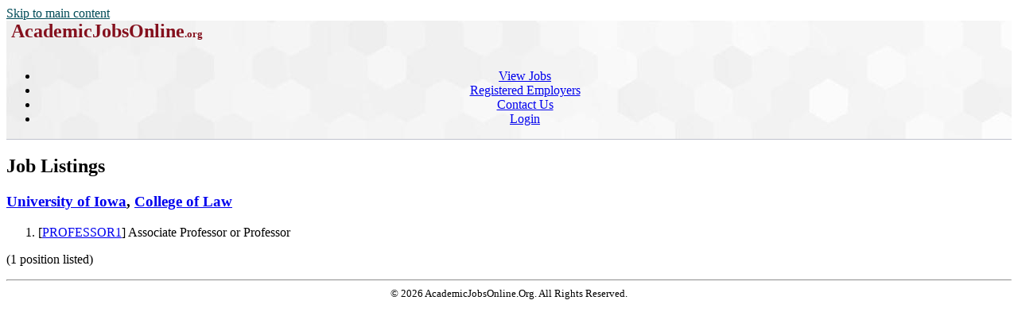

--- FILE ---
content_type: text/html; charset=utf-8
request_url: https://academicjobsonline.org/ajo/University%20of%20Iowa
body_size: 3281
content:
<!DOCTYPE html>
<html xmlns="http://www.w3.org/1999/xhtml" lang="en" xml:lang="en">
<head>
<title>Job Listings</title>
<meta http-equiv="Content-Type" content="text/html; charset=utf-8">
<meta name="Keywords" content="DukeMathYu,AJO,online faculty recruitment,faculty positions,recruiting,hiring,applicant tracking,higher ed jobs,academic jobs online,academicjobsonline,college jobs,university jobs,job applications,employment,AA/EEO">
<meta name="description" content="Full service online faculty recruitment and application management system for academic institutions worldwide. We offer unique solutions tailored for academic communities.">
<meta name="mc" content="2026-01-20 3:1:38">
<meta name="viewport" content="width=device-width, initial-scale=1">
<link href="https://academicjobsonline.org/ajo?joblist-0-0-5365-----rss--" rel="alternate" title="RSS Feed" type="application/rss+xml">
<link rel="stylesheet" type="text/css" href="https://academicjobsonline.org/styles/ajo.css" >
<script src="https://academicjobsonline.org/styles/ajo.js"></script>
<script>function yousure(msg){return confirm(msg?msg:"Are you sure to delete it?");} if(parseInt(getCookie('txtOnly'))){document.write("<style>img,audio,video{display:none;}</style>");}</script>
</head>
<body>
<header class="table navbar"><a href="#maincontent" class="sr-only sr-only-focusable screenonly" style="color:#004a57">Skip to main content</a><nav class="tableRow" style="background-image:url('https://academicjobsonline.org/icons/hexagon_bg.jpg')">
<div class="tableCell"><h1 style="margin:0px">&nbsp;<a href="https://academicjobsonline.org/ajo" title="AcademicJobsOnline Home Page"
		style="text-decoration:none;color:#84101D;"><span style="font-size:x-large;">AcademicJobsOnline</span><span style="font-size:small;">.org</span></a></h1>
</div><div class="tableCell" style="text-align:center"><div id="navsl"></div><div class="navmenu"><a href="#" id="menu-icon" title="main menu" style="color:#000">&zwnj;</a><ul class="nav">
<li class="a"><a href="/ajo/jobs">View Jobs</a></li>
<li class="a"><a href="/ajo/employers">Registered Employers</a></li>
<li class="a"><a href="https://academicjobsonline.org/ajo/contact">Contact Us</a></li>
<li class="a"><a href="https://academicjobsonline.org/ajo/login/top">Login</a></li>
</ul></div>
</div><div class="tableRow" style="vertical-align:text-top; background-color:#c0c2ce; height:1px">
<div class="tableCell"></div><div class="tableCell"></div></div>
</nav></header><main><div id="maincontent"></div>
<h2>Job Listings &nbsp; </h2>
<div class="clr"><div class="rht gmap" ></div><h3 class="x1"><a href="/ajo/University%20of%20Iowa">University of Iowa</a>, <a href="/ajo/University%20of%20Iowa/College%20of%20Law">College of Law</a> </h3><ol class="sp5">
<li>[<a href="/ajo/jobs/30269" id="k30269" aria-labelledby="k30269 j30269" >PROFESSOR1</a>] <span id="j30269" aria-hidden="true">Associate Professor or Professor</span><span ID="jn30269"></span> <span class="sml"></span></li>
</ol></div>
<p class="sml">(1 position listed)</p>
<script>if(window.name && window.name=='nW') window.name='';</script>
<hr class="clr">
</main><footer style="font-size:small;text-align:center;">&copy; 2026 AcademicJobsOnline.Org. All Rights Reserved.</footer>
</body>
</html>